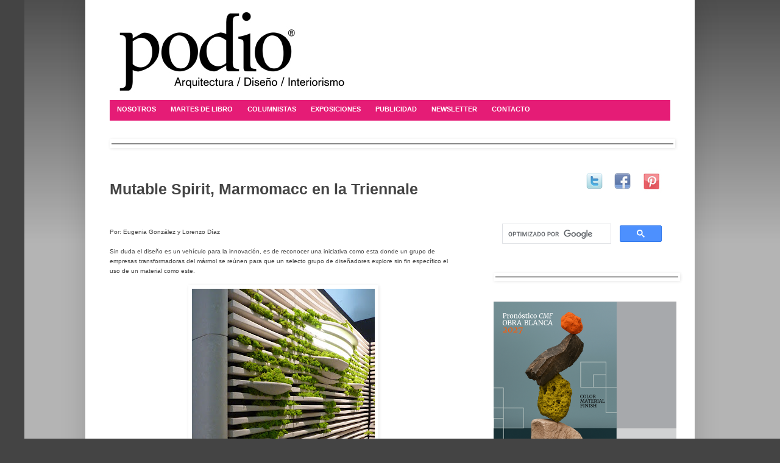

--- FILE ---
content_type: text/plain
request_url: https://www.google-analytics.com/j/collect?v=1&_v=j102&a=1592681652&t=pageview&_s=1&dl=https%3A%2F%2Fwww.podiomx.com%2F2012%2F04%2Fmutable-spirit-marmomacc-en-la.html&ul=en-us%40posix&dt=podio%3A%20Mutable%20Spirit%2C%20Marmomacc%20en%20la%20Triennale&sr=1280x720&vp=1280x720&_u=IEBAAEABAAAAACAAI~&jid=1682301738&gjid=1488256196&cid=595731946.1768992022&tid=UA-126470942-1&_gid=656831843.1768992022&_r=1&_slc=1&z=1686789927
body_size: -450
content:
2,cG-GP2HYPYSZ4